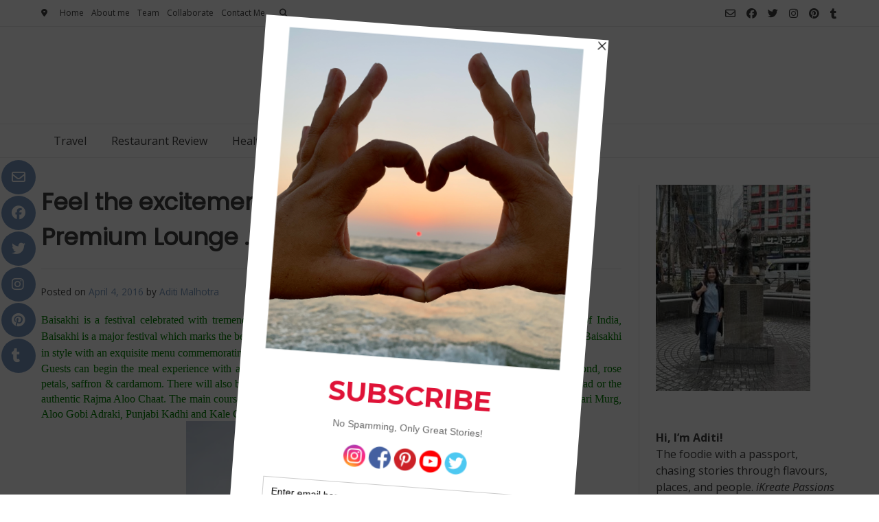

--- FILE ---
content_type: text/html; charset=utf-8
request_url: https://www.google.com/recaptcha/api2/aframe
body_size: 268
content:
<!DOCTYPE HTML><html><head><meta http-equiv="content-type" content="text/html; charset=UTF-8"></head><body><script nonce="-wa3IUhOWXtnA9Z79Bb6Fw">/** Anti-fraud and anti-abuse applications only. See google.com/recaptcha */ try{var clients={'sodar':'https://pagead2.googlesyndication.com/pagead/sodar?'};window.addEventListener("message",function(a){try{if(a.source===window.parent){var b=JSON.parse(a.data);var c=clients[b['id']];if(c){var d=document.createElement('img');d.src=c+b['params']+'&rc='+(localStorage.getItem("rc::a")?sessionStorage.getItem("rc::b"):"");window.document.body.appendChild(d);sessionStorage.setItem("rc::e",parseInt(sessionStorage.getItem("rc::e")||0)+1);localStorage.setItem("rc::h",'1769516242751');}}}catch(b){}});window.parent.postMessage("_grecaptcha_ready", "*");}catch(b){}</script></body></html>